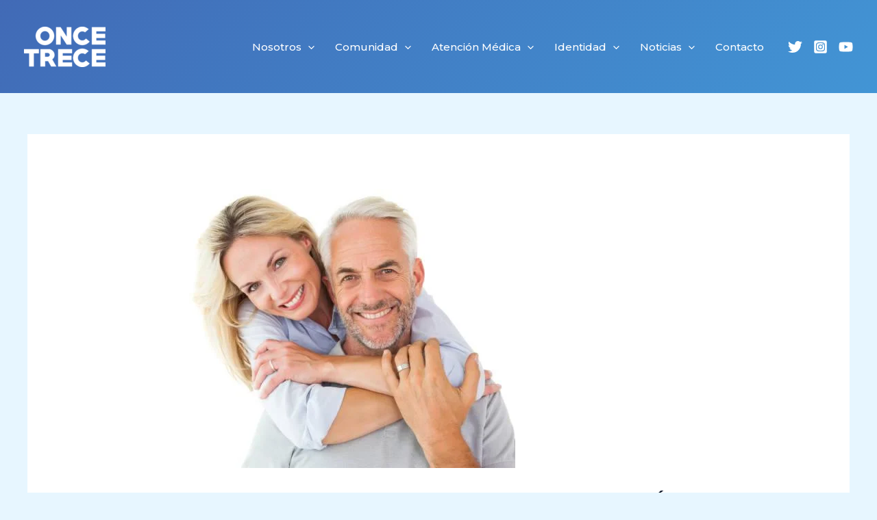

--- FILE ---
content_type: text/javascript
request_url: https://www.oncetrece.org/wp-content/plugins/surecart/dist/components/surecart/surecart.esm.js?ver=1728826754
body_size: 8787
content:
import{p as e,b as a}from"./p-cc7ce8c7.js";export{s as setNonce}from"./p-cc7ce8c7.js";import"./p-dffd5708.js";import"./p-a0a91ecb.js";const o=()=>{const a=import.meta.url,o={};return""!==a&&(o.resourcesUrl=new URL(".",a).href),e(o)};o().then((e=>a(JSON.parse('[["p-dcaf513d",[[4,"sc-checkout",{"prices":[16],"product":[16],"mode":[1],"formId":[2,"form-id"],"modified":[1],"currencyCode":[1,"currency-code"],"persistSession":[4,"persist-session"],"successUrl":[1,"success-url"],"customer":[1040],"alignment":[1],"taxProtocol":[16],"disableComponentsValidation":[4,"disable-components-validation"],"processors":[1040],"manualPaymentMethods":[16],"editLineItems":[4,"edit-line-items"],"removeLineItems":[4,"remove-line-items"],"abandonedCheckoutEnabled":[4,"abandoned-checkout-enabled"],"stripePaymentElement":[4,"stripe-payment-element"],"pricesEntities":[32],"productsEntities":[32],"checkoutState":[32],"error":[32],"processor":[32],"method":[32],"isManualProcessor":[32],"paymentIntents":[32],"isDuplicate":[32],"submit":[64],"validate":[64]},[[0,"scUpdateOrderState","handleOrderStateUpdate"],[0,"scSetMethod","handleMethodChange"],[0,"scAddEntities","handleAddEntities"]]]]],["p-4ff0be67",[[1,"sc-subscription",{"subscriptionId":[1,"subscription-id"],"showCancel":[4,"show-cancel"],"heading":[1],"query":[16],"protocol":[16],"subscription":[1040],"updatePaymentMethodUrl":[1,"update-payment-method-url"],"loading":[32],"cancelModal":[32],"resubscribeModal":[32],"busy":[32],"error":[32]}]]],["p-a928a778",[[1,"sc-order",{"orderId":[1,"order-id"],"customerIds":[16],"heading":[1],"order":[32],"purchases":[32],"loading":[32],"busy":[32],"error":[32]}]]],["p-85c62756",[[1,"sc-upcoming-invoice",{"heading":[1],"successUrl":[1,"success-url"],"subscriptionId":[1,"subscription-id"],"priceId":[1,"price-id"],"variantId":[1,"variant-id"],"quantity":[2],"discount":[1040],"payment_method":[1040],"quantityUpdatesEnabled":[4,"quantity-updates-enabled"],"adHocAmount":[2,"ad-hoc-amount"],"loading":[32],"busy":[32],"error":[32],"price":[32],"invoice":[32],"couponError":[32]}]]],["p-edd3c1dd",[[1,"sc-customer-edit",{"heading":[1],"customer":[1040],"successUrl":[1,"success-url"],"loading":[32],"error":[32]}]]],["p-3f50039d",[[1,"sc-subscription-payment-method",{"heading":[1],"subscription":[16],"paymentMethods":[32],"manualPaymentMethods":[32],"error":[32],"loading":[32],"busy":[32],"method":[32]}]]],["p-26863f89",[[1,"sc-payment-methods-list",{"query":[16],"heading":[1],"isCustomer":[4,"is-customer"],"canDetachDefaultPaymentMethod":[4,"can-detach-default-payment-method"],"paymentMethods":[32],"loading":[32],"busy":[32],"error":[32],"hasTitleSlot":[32],"editPaymentMethod":[32],"deletePaymentMethod":[32],"cascadeDefaultPaymentMethod":[32]}]]],["p-37fb6554",[[1,"sc-product-item-list",{"ids":[16],"sort":[1025],"query":[1025],"searchEnabled":[4,"search-enabled"],"sortEnabled":[4,"sort-enabled"],"collectionEnabled":[4,"collection-enabled"],"collectionId":[1,"collection-id"],"pageTitle":[1,"page-title"],"featured":[4],"paginationEnabled":[4,"pagination-enabled"],"ajaxPagination":[4,"ajax-pagination"],"paginationAutoScroll":[4,"pagination-auto-scroll"],"layoutConfig":[16],"paginationAlignment":[1,"pagination-alignment"],"limit":[2],"page":[1026],"products":[1040],"pagination":[1040],"loading":[32],"busy":[32],"error":[32],"currentPage":[32],"currentQuery":[32],"collections":[32],"selectedCollections":[32]}]]],["p-8b08f899",[[1,"sc-subscriptions-list",{"query":[1040],"allLink":[1,"all-link"],"heading":[1],"isCustomer":[4,"is-customer"],"cancelBehavior":[1,"cancel-behavior"],"subscriptions":[32],"loading":[32],"busy":[32],"error":[32],"pagination":[32]}]]],["p-58a4ea52",[[1,"sc-orders-list",{"query":[1040],"allLink":[1,"all-link"],"heading":[1],"isCustomer":[4,"is-customer"],"orders":[32],"loading":[32],"busy":[32],"error":[32],"pagination":[32]}]]],["p-e6be8b0b",[[1,"sc-subscription-payment",{"subscriptionId":[1,"subscription-id"],"backUrl":[1,"back-url"],"successUrl":[1,"success-url"],"subscription":[1040],"paymentMethods":[16],"customerIds":[16],"manualPaymentMethods":[32],"loading":[32],"busy":[32],"error":[32]}]]],["p-093c2a12",[[1,"sc-invoices-list",{"query":[1040],"allLink":[1,"all-link"],"heading":[1],"invoices":[32],"loading":[32],"busy":[32],"error":[32],"pagination":[32]}]]],["p-00075200",[[1,"sc-license",{"licenseId":[1,"license-id"],"loading":[32],"error":[32],"license":[32],"copied":[32],"showConfirmDelete":[32],"selectedActivationId":[32],"deleteActivationError":[32],"busy":[32]}]]],["p-f4b40d59",[[1,"sc-dashboard-downloads-list",{"query":[1032],"allLink":[1,"all-link"],"heading":[1],"isCustomer":[4,"is-customer"],"requestNonce":[1,"request-nonce"],"purchases":[32],"loading":[32],"busy":[32],"error":[32],"pagination":[32]}]]],["p-0a2bcd71",[[1,"sc-charges-list",{"query":[1040],"heading":[1],"showPagination":[4,"show-pagination"],"allLink":[1,"all-link"],"charges":[32],"loading":[32],"loaded":[32],"error":[32],"pagination":[32]}]]],["p-aa21c9b7",[[1,"sc-order-confirmation-details",{"order":[16],"loading":[4]}]]],["p-2e85a033",[[0,"sc-subscription-variation-confirm",{"heading":[1],"product":[16],"price":[16],"subscription":[16],"busy":[32],"variantValues":[32]}]]],["p-cd5ca715",[[1,"sc-subscription-switch",{"query":[16],"heading":[1],"productGroupId":[16],"productId":[1,"product-id"],"subscription":[16],"filterAbove":[2,"filter-above"],"successUrl":[1,"success-url"],"selectedPrice":[32],"products":[32],"prices":[32],"filter":[32],"hasFilters":[32],"showFilters":[32],"loading":[32],"busy":[32],"error":[32]}]]],["p-5d017129",[[1,"sc-payment",{"stripePaymentElement":[4,"stripe-payment-element"],"disabledProcessorTypes":[16],"secureNotice":[1,"secure-notice"],"label":[1],"hideTestModeBadge":[4,"hide-test-mode-badge"]}]]],["p-ed5378c8",[[1,"sc-dashboard-customer-details",{"customerId":[1,"customer-id"],"heading":[1],"customer":[32],"loading":[32],"error":[32]}]]],["p-6bfbc717",[[1,"sc-order-confirmation-customer",{"order":[16],"heading":[1],"customer":[16],"error":[1],"loading":[4]}]]],["p-25eac736",[[1,"sc-order-coupon-form",{"label":[1],"loading":[4],"collapsed":[4],"placeholder":[1],"buttonText":[1,"button-text"],"open":[32],"value":[32]}]]],["p-49b9ce2f",[[1,"sc-password-nag",{"open":[1028],"type":[513],"successUrl":[1,"success-url"],"enableValidation":[516,"enable-validation"],"set":[32],"loading":[32],"error":[32],"success":[32]}]]],["p-8de3fe03",[[1,"sc-wordpress-user-edit",{"heading":[1],"successUrl":[1,"success-url"],"user":[16],"loading":[32],"error":[32]}]]],["p-f5237f7a",[[1,"sc-fulfillments",{"orderId":[1,"order-id"],"heading":[1],"fulfillments":[32],"loading":[32],"busy":[32],"error":[32]}]]],["p-2597e591",[[1,"sc-licenses-list",{"query":[1040],"heading":[1],"isCustomer":[4,"is-customer"],"allLink":[1,"all-link"],"licenses":[1040],"copied":[32],"loading":[32],"error":[32],"pagination":[32]}]]],["p-e109f5d2",[[1,"sc-login-form",{"step":[32],"email":[32],"password":[32],"verifyCode":[32],"loading":[32],"error":[32]}]]],["p-17ab97d3",[[0,"sc-subscription-ad-hoc-confirm",{"heading":[1],"price":[16],"busy":[32]}]]],["p-0aa53c84",[[1,"sc-wordpress-password-edit",{"heading":[1],"successUrl":[1,"success-url"],"user":[16],"enableValidation":[516,"enable-validation"],"loading":[32],"error":[32]}]]],["p-4e7b334d",[[1,"sc-downloads-list",{"downloads":[16],"customerId":[1,"customer-id"],"heading":[1],"busy":[32],"error":[32]}]]],["p-506cd98b",[[1,"sc-mollie-add-method",{"country":[1],"successUrl":[1,"success-url"],"processorId":[1,"processor-id"],"currency":[1],"liveMode":[4,"live-mode"],"customerId":[1,"customer-id"],"methods":[32],"loading":[32],"error":[32],"selectedMethodId":[32],"paymentIntent":[32]}]]],["p-95a9fc94",[[1,"sc-payment-method-details",{"paymentMethod":[16],"editHandler":[16]}]]],["p-b3b3a698",[[1,"sc-product-price-modal",{"buttonText":[1,"button-text"],"addToCart":[4,"add-to-cart"],"productId":[1,"product-id"],"error":[32]}]]],["p-6482e522",[[0,"sc-custom-order-price-input",{"priceId":[513,"price-id"],"price":[1040],"loading":[4],"busy":[4],"label":[1],"placeholder":[1],"required":[4],"help":[1],"showCode":[516,"show-code"],"lineItems":[16],"fetching":[32],"lineItem":[32]},[[0,"scBlur","handleBlur"]]]]],["p-d79a73a8",[[1,"sc-donation-choices",{"priceId":[513,"price-id"],"defaultAmount":[1,"default-amount"],"currencyCode":[1,"currency-code"],"lineItems":[16],"loading":[4],"busy":[4],"removeInvalid":[4,"remove-invalid"],"label":[1],"lineItem":[32],"error":[32],"showCustomAmount":[32],"reportValidity":[64]},[[0,"scChange","handleChange"]]]]],["p-10f4f30e",[[4,"sc-order-submit",{"loading":[4],"paying":[4],"type":[513],"size":[513],"full":[4],"icon":[1],"showTotal":[4,"show-total"],"processors":[16],"order":[16],"currencyCode":[1,"currency-code"],"processor":[1],"secureNoticeText":[1,"secure-notice-text"],"secureNotice":[4,"secure-notice"]}]]],["p-d1c77322",[[1,"sc-product-selected-price",{"productId":[1,"product-id"],"showInput":[32],"adHocAmount":[32]}]]],["p-e58a43cb",[[1,"sc-cart",{"formId":[513,"form-id"],"header":[1],"checkoutLink":[1,"checkout-link"],"cartTemplate":[1,"cart-template"],"mode":[1],"checkoutUrl":[1,"checkout-url"],"alwaysShow":[4,"always-show"],"floatingIconEnabled":[4,"floating-icon-enabled"],"open":[32],"uiState":[32]},[[0,"scSetState","handleSetState"],[0,"scCloseCart","handleCloseCart"]]]]],["p-fb7cca21",[[0,"sc-checkout-product-price-variant-selector",{"product":[16],"label":[1],"selectorTitle":[1,"selector-title"],"selectedVariant":[32],"selectedPrice":[32],"option1":[32],"option2":[32],"option3":[32],"reportValidity":[64]}]]],["p-c9f9d2b6",[[1,"sc-wordpress-user",{"heading":[1],"user":[16]}]]],["p-1754ddd7",[[1,"sc-product-donation-choices",{"productId":[513,"product-id"],"label":[1],"recurring":[4]}]]],["p-01b75c0e",[[1,"sc-product-price-choices",{"label":[1],"showPrice":[4,"show-price"],"productId":[1,"product-id"]}]]],["p-ecf837f9",[[1,"sc-upsell"]]],["p-9854b77c",[[0,"sc-express-payment",{"processor":[1],"dividerText":[1,"divider-text"],"debug":[4],"hasPaymentOptions":[1028,"has-payment-options"]},[[0,"scPaymentRequestLoaded","onPaymentRequestLoaded"]]]]],["p-a46c7ce2",[[1,"sc-line-items",{"editable":[4],"removable":[4]}]]],["p-77d4241d",[[0,"sc-stripe-add-method",{"liveMode":[4,"live-mode"],"customerId":[1,"customer-id"],"successUrl":[1,"success-url"],"loading":[32],"loaded":[32],"error":[32],"paymentIntent":[32]}]]],["p-d1409082",[[1,"sc-order-confirmation",{"order":[1040],"loading":[32],"error":[32]}]]],["p-ecbcb776",[[0,"sc-price-choice",{"priceId":[513,"price-id"],"price":[1040],"product":[1040],"loading":[1028],"label":[1],"showLabel":[4,"show-label"],"showPrice":[4,"show-price"],"showControl":[4,"show-control"],"description":[1],"prices":[16],"products":[16],"order":[16],"quantity":[2],"type":[1],"checked":[1540],"error":[16],"isAdHoc":[1040],"blank":[4],"errorMessage":[32],"adHocErrorMessage":[32]}]]],["p-44e028c7",[[0,"sc-product-donation-custom-amount",{"productId":[1,"product-id"],"value":[2]}]]],["p-65c13b23",[[1,"sc-product-price",{"prices":[16],"saleText":[1,"sale-text"],"productId":[1,"product-id"]}]]],["p-02b2ae18",[[1,"sc-rich-text",{"size":[513],"name":[1],"value":[1],"label":[1],"showLabel":[4,"show-label"],"help":[1],"placeholder":[1],"maxlength":[2],"disabled":[516],"readonly":[516],"required":[516],"updatedAt":[32],"hasFocus":[32]},[[0,"keydown","handleKeyDown"]]]]],["p-498c0321",[[1,"sc-upsell-totals"]]],["p-273befdc",[[1,"sc-order-password",{"loggedIn":[4,"logged-in"],"size":[513],"value":[1025],"pill":[516],"label":[1],"showLabel":[4,"show-label"],"help":[1],"placeholder":[1],"disabled":[516],"readonly":[516],"required":[516],"autofocus":[4],"emailExists":[4,"email-exists"],"confirmation":[516],"confirmationLabel":[1,"confirmation-label"],"confirmationPlaceholder":[1,"confirmation-placeholder"],"confirmationHelp":[1,"confirmation-help"],"enableValidation":[516,"enable-validation"],"reportValidity":[64]}]]],["p-2e15d34c",[[1,"sc-order-summary",{"order":[16],"busy":[4],"closedText":[1,"closed-text"],"openText":[1,"open-text"],"collapsible":[4],"collapsedOnMobile":[4,"collapsed-on-mobile"],"collapsedOnDesktop":[4,"collapsed-on-desktop"],"collapsed":[1028]}]]],["p-cf82debc",[[0,"sc-paystack-add-method",{"liveMode":[4,"live-mode"],"customerId":[1,"customer-id"],"successUrl":[1,"success-url"],"currency":[1],"loading":[32],"loaded":[32],"error":[32],"paymentIntent":[32]}]]],["p-69307215",[[1,"sc-product-quantity",{"size":[513],"name":[1],"errors":[8],"showLabel":[4,"show-label"],"label":[1],"required":[4],"help":[1],"productId":[1,"product-id"]}]]],["p-feae03d3",[[1,"sc-upgrade-required",{"size":[513],"required":[516],"open":[1028]}]]],["p-158409d6",[[4,"sc-cart-form",{"quantity":[1026],"priceId":[1,"price-id"],"variantId":[1,"variant-id"],"mode":[1],"formId":[513,"form-id"],"busy":[32],"error":[32]}]]],["p-dd5ece5d",[[4,"sc-cart-form-submit",{"type":[513],"size":[513],"full":[4],"icon":[1]}]]],["p-e5cb25d9",[[1,"sc-customer-email",{"trackingConfirmationMessage":[1,"tracking-confirmation-message"],"size":[513],"value":[1025],"pill":[516],"label":[1],"showLabel":[4,"show-label"],"help":[1],"placeholder":[1],"disabled":[516],"readonly":[516],"required":[516],"invalid":[1540],"autofocus":[4],"hasFocus":[1540,"has-focus"],"reportValidity":[64]}]]],["p-70c0ed5c",[[1,"sc-customer-firstname",{"loggedIn":[4,"logged-in"],"size":[513],"value":[1025],"pill":[516],"label":[1],"showLabel":[4,"show-label"],"help":[1],"placeholder":[1],"disabled":[516],"readonly":[516],"required":[516],"invalid":[1540],"autofocus":[4],"hasFocus":[1540,"has-focus"],"reportValidity":[64]}]]],["p-e834b95f",[[1,"sc-customer-lastname",{"loggedIn":[4,"logged-in"],"size":[513],"value":[1032],"pill":[516],"label":[1],"showLabel":[4,"show-label"],"help":[1],"placeholder":[1],"disabled":[516],"readonly":[516],"required":[516],"invalid":[1540],"autofocus":[4],"hasFocus":[1540,"has-focus"],"reportValidity":[64]}]]],["p-421ff019",[[1,"sc-customer-name",{"size":[513],"value":[1032],"pill":[516],"label":[1],"showLabel":[4,"show-label"],"help":[1],"placeholder":[1],"disabled":[516],"readonly":[516],"required":[516],"invalid":[1540],"autofocus":[4],"hasFocus":[1540,"has-focus"],"reportValidity":[64]}]]],["p-e201fa37",[[1,"sc-customer-phone",{"size":[513],"value":[1025],"pill":[516],"label":[1],"showLabel":[4,"show-label"],"help":[1],"placeholder":[1],"disabled":[516],"readonly":[516],"required":[516],"invalid":[1540],"autofocus":[4],"hasFocus":[1540,"has-focus"],"error":[1028],"reportValidity":[64]}]]],["p-7c57d5e9",[[4,"sc-price-choices",{"label":[1],"columns":[2],"required":[4]},[[0,"scChange","handleChange"]]]]],["p-9d515dcf",[[0,"sc-product-pills-variant-option",{"label":[1],"optionNumber":[2,"option-number"],"productId":[1,"product-id"]}]]],["p-7b4a631b",[[0,"sc-stripe-element",{"disabled":[4],"order":[16],"mode":[1],"size":[513],"label":[1],"secureText":[1,"secure-text"],"showLabel":[4,"show-label"],"hasFocus":[1540,"has-focus"],"selectedProcessorId":[1,"selected-processor-id"],"formState":[1,"form-state"],"error":[32],"confirming":[32],"confirmCardPayment":[64],"confirmCardSetup":[64]}]]],["p-7b46236b",[[1,"sc-button-group",{"label":[1],"separate":[4]}]]],["p-2032cf75",[[1,"sc-cart-header"]]],["p-f5a2278e",[[1,"sc-image-slider",{"images":[1],"thumbnails":[1],"hasThumbnails":[4,"has-thumbnails"],"thumbnailsPerPage":[2,"thumbnails-per-page"],"autoHeight":[4,"auto-height"],"currentSliderIndex":[32],"imagesData":[32],"thumbnailsData":[32]}]]],["p-fa914802",[[1,"sc-line-item-bump",{"label":[1],"loading":[4]}]]],["p-ef1b3fea",[[1,"sc-order-detail",{"order":[16],"value":[1],"fallback":[1],"metaKey":[1,"meta-key"],"loading":[4],"label":[1]}]]],["p-6d75e3ad",[[0,"sc-paypal-add-method",{"liveMode":[4,"live-mode"],"customerId":[1,"customer-id"],"successUrl":[1,"success-url"],"currency":[1],"loading":[32],"loaded":[32],"error":[32],"paymentIntent":[32]}]]],["p-ca3e4110",[[4,"sc-product-buy-button",{"addToCart":[4,"add-to-cart"],"productId":[1,"product-id"],"formId":[2,"form-id"],"mode":[1],"checkoutLink":[1,"checkout-link"],"error":[32]}]]],["p-66a58c99",[[0,"sc-product-donation-amount-choice",{"productId":[513,"product-id"],"value":[2],"label":[1]}]]],["p-9c27bbf8",[[0,"sc-stripe-payment-element",{"error":[32],"confirming":[32],"loaded":[32],"styles":[32],"confirm":[64]}]]],["p-d563c3bc",[[1,"sc-badge-notice",{"type":[1],"label":[1],"size":[1]}]]],["p-0e7f2cf9",[[1,"sc-breadcrumb",{"href":[1],"target":[1],"rel":[1],"hasPrefix":[32],"hasSuffix":[32]}]]],["p-c1d66583",[[1,"sc-breadcrumbs",{"label":[1]}]]],["p-60b562d9",[[1,"sc-cart-icon",{"icon":[1]}]]],["p-594e9f33",[[1,"sc-feature-demo-banner",{"url":[1],"buttonText":[1,"button-text"]}]]],["p-a4e8121a",[[1,"sc-order-fulfillment-badge",{"status":[1],"size":[513],"pill":[516],"clearable":[4]}]]],["p-caf3d475",[[1,"sc-order-return-badge",{"status":[1],"size":[513],"pill":[516],"clearable":[4]}]]],["p-2cdd728a",[[1,"sc-premium-tag",{"size":[513]}]]],["p-a67533d4",[[1,"sc-provisional-banner",{"claimUrl":[1,"claim-url"]}]]],["p-5ee639db",[[1,"sc-upsell-countdown-timer",{"showIcon":[4,"show-icon"],"timeRemaining":[32],"formattedTime":[32]}]]],["p-0069528e",[[1,"sc-avatar",{"image":[1],"label":[1],"initials":[1],"loading":[1],"shape":[513],"hasError":[32]}]]],["p-e2566bc2",[[1,"sc-cart-button",{"formId":[513,"form-id"],"mode":[1],"cartMenuAlwaysShown":[4,"cart-menu-always-shown"],"showEmptyCount":[4,"show-empty-count"],"open":[32],"count":[32]}]]],["p-77372ea2",[[0,"sc-cart-loader",{"template":[1]}]]],["p-21cb3030",[[4,"sc-cart-submit",{"busy":[4]}]]],["p-b9717b79",[[1,"sc-conditional-form",{"rule_groups":[16]}]]],["p-8df6bfcd",[[0,"sc-consumer",{"renderer":[8],"context":[32],"promise":[32],"resolvePromise":[32]}]]],["p-e5c9b603",[[1,"sc-form-row",{"width":[32]}]]],["p-7ebf74bf",[[0,"sc-format-interval",{"value":[2],"interval":[1],"every":[1],"fallback":[1]}]]],["p-dc9a7d10",[[1,"sc-menu-divider"]]],["p-ae5faa34",[[1,"sc-product-text",{"text":[1],"productId":[1,"product-id"]}]]],["p-26633c43",[[4,"sc-provider",{"STENCIL_CONTEXT":[16],"consumers":[32]},[[0,"mountConsumer","mountConsumer"]]]]],["p-98a0d4a6",[[1,"sc-tab",{"panel":[513],"href":[513],"active":[516],"disabled":[516],"count":[1],"hasPrefix":[32],"hasSuffix":[32],"triggerFocus":[64],"triggerBlur":[64]}]]],["p-15a95ac8",[[1,"sc-tab-group",{"activeTab":[32]}]]],["p-ef46825a",[[1,"sc-tab-panel",{"name":[513],"active":[516]}]]],["p-0984303b",[[1,"sc-table-head"]]],["p-caee5929",[[4,"sc-upsell-no-thanks-button"]]],["p-0f2578ad",[[4,"sc-upsell-submit-button"]]],["p-cd5e8447",[[1,"sc-product-item",{"product":[16],"layoutConfig":[16]}]]],["p-c34d09f9",[[4,"sc-recurring-price-choice-container",{"prices":[16],"selectedPrice":[16],"product":[16],"label":[1],"showControl":[4,"show-control"],"showAmount":[4,"show-amount"],"showDetails":[4,"show-details"],"selectedOption":[32]}]]],["p-57a361ba",[[1,"sc-price",{"currency":[1],"amount":[2],"scratchAmount":[2,"scratch-amount"],"saleText":[1,"sale-text"],"adHoc":[4,"ad-hoc"],"recurringPeriodCount":[2,"recurring-period-count"],"recurringIntervalCount":[2,"recurring-interval-count"],"recurringInterval":[1,"recurring-interval"],"setupFeeAmount":[2,"setup-fee-amount"],"trialDurationDays":[2,"trial-duration-days"],"setupFeeName":[1,"setup-fee-name"]}]]],["p-c12522cb",[[4,"sc-stripe-payment-request",{"stripeAccountId":[1,"stripe-account-id"],"publishableKey":[1,"publishable-key"],"country":[1],"prices":[16],"label":[1],"amount":[2],"theme":[1],"error":[16],"debug":[4],"loaded":[32],"debugError":[32]}]]],["p-d3d4bb4e",[[1,"sc-summary",{"loading":[4],"busy":[4],"closedText":[1,"closed-text"],"openText":[1,"open-text"],"collapsible":[4],"collapsedOnMobile":[4,"collapsed-on-mobile"],"collapsedOnDesktop":[4,"collapsed-on-desktop"],"collapsed":[1028]}]]],["p-843fce65",[[1,"sc-fulfillment-shipping-status-badge",{"status":[1],"size":[513],"pill":[516],"clearable":[4]}]]],["p-3233c25c",[[1,"sc-order-shipment-badge",{"status":[1],"size":[513],"pill":[516],"clearable":[4]}]]],["p-9a558fd2",[[1,"sc-switch",{"name":[513],"value":[1],"disabled":[516],"required":[516],"checked":[1540],"invalid":[1540],"reversed":[4],"edit":[4],"hasDescription":[32],"hasFocus":[32],"reportValidity":[64]}]]],["p-93096031",[[1,"sc-toggles",{"accordion":[4],"collapsible":[4],"theme":[1]},[[0,"scShow","handleShowChange"]]]]],["p-633a20f1",[[1,"sc-subscription-next-payment",{"subscription":[16],"updatePaymentMethodUrl":[1,"update-payment-method-url"],"period":[32],"loading":[32],"error":[32],"details":[32]}],[1,"sc-cancel-dialog",{"open":[4],"protocol":[16],"subscription":[16],"reasons":[32],"reason":[32],"step":[32],"comment":[32]}]]],["p-4a9993bc",[[1,"sc-purchase-downloads-list",{"allLink":[1,"all-link"],"heading":[1],"busy":[4],"loading":[4],"requestNonce":[1,"request-nonce"],"error":[1],"purchases":[16]}]]],["p-60e494f1",[[1,"sc-order-confirmation-totals",{"order":[16]}],[1,"sc-order-confirmation-line-items",{"order":[16],"loading":[4]}]]],["p-4e5e47e3",[[1,"sc-coupon-form",{"label":[1],"loading":[4],"busy":[4],"placeholder":[1],"error":[1025],"forceOpen":[4,"force-open"],"discount":[16],"currency":[1],"discountAmount":[2,"discount-amount"],"showInterval":[4,"show-interval"],"open":[1028],"collapsed":[4],"buttonText":[513,"button-text"],"value":[32]}]]],["p-7adb0e0b",[[1,"sc-customer-details",{"heading":[1],"editLink":[1,"edit-link"],"customer":[16],"loading":[4],"error":[1]}]]],["p-547b74d8",[[1,"sc-checkout-mollie-payment",{"processorId":[1,"processor-id"],"method":[1],"error":[32],"methods":[32]}],[1,"sc-checkout-paystack-payment-provider"]]],["p-8fb85bc3",[[1,"sc-line-item-total",{"total":[1],"size":[1],"checkout":[16]}]]],["p-558b515b",[[0,"sc-price-choice-container",{"price":[1],"loading":[4],"label":[1],"showLabel":[4,"show-label"],"showPrice":[4,"show-price"],"showControl":[4,"show-control"],"description":[1],"type":[1],"required":[4],"checked":[1540],"priceData":[32]}]]],["p-a98744c1",[[1,"sc-order-confirm-components-validator",{"checkout":[16],"hasManualInstructions":[32]}],[1,"sc-heading",{"size":[1]}]]],["p-64494b56",[[1,"sc-checkout-form-errors"]]],["p-4ff67a6c",[[1,"sc-phone-input",{"squared":[4],"squaredBottom":[4,"squared-bottom"],"squaredTop":[4,"squared-top"],"squaredLeft":[4,"squared-left"],"squaredRight":[4,"squared-right"],"hidden":[4],"size":[513],"name":[513],"value":[1537],"pill":[516],"label":[1],"showLabel":[4,"show-label"],"help":[1],"clearable":[4],"togglePassword":[4,"toggle-password"],"placeholder":[1],"disabled":[1540],"readonly":[516],"minlength":[2],"maxlength":[2],"min":[8],"max":[8],"step":[2],"pattern":[1],"required":[516],"invalid":[1540],"autocorrect":[1],"autocomplete":[1],"autofocus":[4],"spellcheck":[4],"hasFocus":[1540,"has-focus"],"reportValidity":[64],"triggerFocus":[64],"setCustomValidity":[64],"triggerBlur":[64]}]]],["p-90b844e8",[[1,"sc-paypal-buttons",{"clientId":[1,"client-id"],"busy":[4],"merchantId":[1,"merchant-id"],"merchantInitiated":[4,"merchant-initiated"],"mode":[1],"order":[1040],"buttons":[16],"label":[1],"color":[1],"loaded":[32]}],[1,"sc-secure-notice"]]],["p-07f55e89",[[4,"sc-pill-option",{"isSelected":[4,"is-selected"],"isUnavailable":[4,"is-unavailable"]}]]],["p-1fdc19af",[[1,"sc-error",{"error":[16]}],[1,"sc-cart-session-provider",null,[[0,"scUpdateOrder","handleUpdateSession"],[0,"scApplyCoupon","handleCouponApply"]]],[1,"sc-drawer",{"open":[516],"label":[513],"placement":[513],"contained":[516],"noHeader":[516,"no-header"],"stickyHeader":[4,"sticky-header"],"requestClose":[64]}]]],["p-e067096c",[[1,"sc-password",{"size":[513],"value":[1025],"pill":[516],"label":[1],"showLabel":[4,"show-label"],"help":[1],"placeholder":[1],"disabled":[516],"readonly":[516],"required":[516],"autofocus":[4],"confirmation":[516],"name":[1],"confirmationLabel":[1,"confirmation-label"],"confirmationPlaceholder":[1,"confirmation-placeholder"],"confirmationHelp":[1,"confirmation-help"],"enableValidation":[516,"enable-validation"],"hintText":[32],"verifyText":[32],"triggerFocus":[64],"reportValidity":[64]}]]],["p-c346fe7a",[[1,"sc-order-manual-instructions",{"manualPaymentTitle":[1,"manual-payment-title"],"manualPaymentInstructions":[1,"manual-payment-instructions"]}]]],["p-c3f18359",[[1,"sc-toggle",{"open":[516],"summary":[1],"disabled":[516],"borderless":[516],"shady":[516],"showControl":[4,"show-control"],"showIcon":[4,"show-icon"],"collapsible":[4]}]]],["p-653f2818",[[1,"sc-price-range",{"prices":[16],"minPrice":[32],"maxPrice":[32]}]]],["p-ba37bf1e",[[1,"sc-order-status-badge",{"status":[1],"size":[513],"pill":[516],"clearable":[4]}]]],["p-113ff1ac",[[1,"sc-column"],[4,"sc-columns",{"verticalAlignment":[1,"vertical-alignment"],"isStackedOnMobile":[4,"is-stacked-on-mobile"],"isFullHeight":[4,"is-full-height"],"isReversedOnMobile":[4,"is-reversed-on-mobile"]}]]],["p-89527bb6",[[1,"sc-format-bytes",{"locale":[1],"value":[2],"unit":[1],"display":[1]}]]],["p-d226cdb4",[[1,"sc-line-items-provider",{"order":[16],"syncItems":[32]},[[0,"scToggleLineItem","handleLineItemToggle"],[0,"scRemoveLineItem","handleLineItemRemove"],[0,"scAddLineItem","handleLineItemAdd"],[0,"scUpdateLineItem","handleLineItemUpdate"]]]]],["p-2dbe6f26",[[1,"sc-payment-method-choice",{"methodId":[513,"method-id"],"processorId":[1,"processor-id"],"isManual":[4,"is-manual"],"card":[4]}],[1,"sc-payment-selected",{"iconName":[1,"icon-name"],"label":[1]}]]],["p-5b09adec",[[0,"sc-total",{"total":[1],"order":[16]}]]],["p-f44ff36a",[[1,"sc-spacing"]]],["p-a88e1e7c",[[1,"sc-pagination",{"page":[2],"perPage":[2,"per-page"],"total":[2],"totalShowing":[2,"total-showing"],"totalPages":[2,"total-pages"],"hasNextPage":[32],"hasPreviousPage":[32],"from":[32],"to":[32]}]]],["p-8d4225f6",[[1,"sc-product-item-price",{"prices":[16],"range":[4],"metrics":[16]}],[1,"sc-product-item-image",{"product":[16],"sizing":[1]}],[1,"sc-product-item-title"]]],["p-cf9590b4",[[1,"sc-price-input",{"size":[513],"name":[1],"value":[1025],"pill":[516],"label":[1],"showLabel":[4,"show-label"],"help":[1],"clearable":[4],"placeholder":[1],"disabled":[516],"readonly":[516],"minlength":[2],"maxlength":[2],"max":[514],"min":[514],"required":[516],"invalid":[1540],"autofocus":[4],"hasFocus":[1540,"has-focus"],"currencyCode":[513,"currency-code"],"showCode":[4,"show-code"],"reportValidity":[64],"triggerFocus":[64],"setCustomValidity":[64],"triggerBlur":[64]}]]],["p-ef3f8ada",[[1,"sc-table"],[1,"sc-table-cell"],[1,"sc-table-row",{"href":[1]}]]],["p-9a31994a",[[1,"sc-subscription-details",{"subscription":[16],"pendingPrice":[16],"hideRenewalText":[4,"hide-renewal-text"],"activationsModal":[32],"loading":[32],"hasPendingUpdate":[32]}],[1,"sc-subscription-status-badge",{"status":[1],"subscription":[16],"size":[513],"pill":[516],"clearable":[4]}]]],["p-4d7416ba",[[1,"sc-form-components-validator",{"disabled":[4],"taxProtocol":[16],"hasAddress":[32],"hasTaxIDField":[32],"hasBumpsField":[32],"hasTaxLine":[32],"hasBumpLine":[32],"hasShippingChoices":[32],"hasShippingAmount":[32]}],[1,"sc-checkout-stock-alert",{"stockErrors":[32],"busy":[32],"error":[32]}],[1,"sc-login-provider",{"loggedIn":[4,"logged-in"],"order":[16],"notice":[32],"open":[32],"loading":[32],"error":[32]},[[0,"scLoginPrompt","handleLoginPrompt"]]],[1,"sc-order-confirm-provider",{"checkoutStatus":[1,"checkout-status"],"successUrl":[1,"success-url"],"showSuccessModal":[32],"manualPaymentMethod":[32]}],[1,"sc-form-error-provider"],[1,"sc-form-state-provider",{"checkoutState":[32]},[[0,"scSetState","handleSetStateEvent"],[0,"scPaid","handlePaid"]]],[1,"sc-session-provider",{"prices":[16],"persist":[4],"finalize":[64]},[[0,"scFormSubmit","handleFormSubmit"],[0,"scPaid","handlePaid"],[0,"scUpdateAbandonedCart","handleAbandonedCartUpdate"],[0,"scApplyCoupon","handleCouponApply"]]],[1,"sc-checkout-unsaved-changes-warning",{"state":[1]}]]],["p-4a5e45c2",[[1,"sc-choice-container",{"name":[1],"size":[1],"value":[513],"type":[1],"disabled":[1540],"checked":[1540],"required":[516],"invalid":[1540],"showControl":[4,"show-control"],"role":[1],"hasFocus":[32],"triggerClick":[64],"triggerFocus":[64],"reportValidity":[64],"setCustomValidity":[64]},[[0,"click","handleClickEvent"]]]]],["p-e1724681",[[1,"sc-choices",{"label":[1],"size":[513],"autoWidth":[4,"auto-width"],"required":[4],"showLabel":[4,"show-label"],"help":[1],"hideLabel":[4,"hide-label"],"columns":[2],"errorMessage":[1,"error-message"],"width":[32],"triggerFocus":[64]}]]],["p-513c4884",[[1,"sc-choice",{"name":[1],"size":[1],"value":[513],"type":[1],"disabled":[1540],"checked":[1540],"required":[516],"invalid":[1540],"showLabel":[4,"show-label"],"showPrice":[4,"show-price"],"showControl":[4,"show-control"],"hasFocus":[32],"isStacked":[32],"hasDefaultSlot":[32],"hasPrice":[32],"hasPer":[32],"hasDescription":[32],"triggerClick":[64],"triggerFocus":[64],"reportValidity":[64],"setCustomValidity":[64]},[[0,"click","handleClickEvent"]]]]],["p-08b25c37",[[1,"sc-cancel-survey",{"protocol":[16],"reasons":[1040],"loading":[32],"selectedReason":[32],"comment":[32],"error":[32]}],[1,"sc-subscription-cancel",{"heading":[1],"backUrl":[1,"back-url"],"successUrl":[1,"success-url"],"subscription":[16],"protocol":[16],"reason":[16],"comment":[1],"loading":[32],"busy":[32],"error":[32]}],[1,"sc-cancel-discount",{"subscription":[16],"reason":[16],"comment":[1],"protocol":[16],"loading":[32],"error":[32]}],[1,"sc-textarea",{"size":[513],"name":[1],"value":[1],"filled":[516],"label":[1],"showLabel":[4,"show-label"],"help":[1],"placeholder":[1],"rows":[2],"resize":[1],"disabled":[516],"readonly":[516],"minlength":[2],"maxlength":[2],"required":[516],"invalid":[516],"autocapitalize":[1],"autocorrect":[1],"autocomplete":[1],"autofocus":[4],"enterkeyhint":[1],"spellcheck":[4],"inputmode":[1],"hasFocus":[32],"showCharLimit":[32],"triggerFocus":[64],"reportValidity":[64]}]]],["p-c75b8d7f",[[1,"sc-line-item",{"price":[1],"currency":[1],"hasImageSlot":[32],"hasTitleSlot":[32],"hasDescriptionSlot":[32],"hasPriceSlot":[32],"hasPriceDescriptionSlot":[32],"hasCurrencySlot":[32]}]]],["p-9e1f3355",[[1,"sc-form",{"novalidate":[1540],"getFormData":[64],"getFormJson":[64],"submit":[64],"validate":[64]},[[0,"scChange","handleChange"]]]]],["p-b53606da",[[1,"sc-divider"]]],["p-413fb1fc",[[1,"sc-card",{"noDivider":[4,"no-divider"],"borderless":[4],"noPadding":[4,"no-padding"],"href":[1],"loading":[4],"hasTitleSlot":[32]}]]],["p-8b92fc9e",[[1,"sc-stacked-list"],[1,"sc-stacked-list-row",{"href":[1],"target":[1],"mobileSize":[2,"mobile-size"],"width":[32],"hasPrefix":[32],"hasSuffix":[32]}]]],["p-d0526dc4",[[1,"sc-dropdown",{"clickEl":[16],"disabled":[4],"open":[1540],"position":[1],"placement":[513],"distance":[2],"skidding":[2],"hoist":[4],"closeOnSelect":[516,"close-on-select"],"isVisible":[32]},[[0,"keydown","handleKeyDown"]]],[1,"sc-menu",{"ariaLabel":[1,"aria-label"],"setCurrentItem":[64]}],[1,"sc-menu-item",{"href":[1],"target":[1],"checked":[516],"value":[513],"disabled":[516],"hasFocus":[32],"setFocus":[64],"setBlur":[64]}]]],["p-a99af055",[[1,"sc-subscription-reactivate",{"open":[4],"subscription":[16],"busy":[32],"error":[32],"upcomingPeriod":[32],"loading":[32]}],[0,"sc-format-date",{"locale":[1],"date":[8],"weekday":[1],"era":[1],"year":[1],"month":[1],"day":[1],"hour":[1],"minute":[1],"second":[1],"timeZoneName":[1,"time-zone-name"],"timeZone":[1,"time-zone"],"hourFormat":[1,"hour-format"],"type":[1]}],[1,"sc-dialog",{"open":[516],"label":[513],"noHeader":[516,"no-header"],"hasFooter":[32]}],[1,"sc-text",{"tag":[1],"truncate":[4]}],[1,"sc-flex",{"alignItems":[1,"align-items"],"justifyContent":[1,"justify-content"],"flexDirection":[1,"flex-direction"],"columnGap":[1,"column-gap"],"flexWrap":[1,"flex-wrap"],"stack":[1]}],[1,"sc-dashboard-module",{"heading":[1],"error":[1],"loading":[4]}],[1,"sc-block-ui",{"zIndex":[2,"z-index"],"transparent":[4],"spinner":[4]}],[0,"sc-format-number",{"value":[2],"locale":[1025],"type":[1],"noGrouping":[4,"no-grouping"],"currency":[1],"currencyDisplay":[1,"currency-display"],"minimumIntegerDigits":[2,"minimum-integer-digits"],"minimumFractionDigits":[2,"minimum-fraction-digits"],"maximumFractionDigits":[2,"maximum-fraction-digits"],"minimumSignificantDigits":[2,"minimum-significant-digits"],"maximumSignificantDigits":[2,"maximum-significant-digits"],"noConvert":[4,"no-convert"],"unit":[1]}],[1,"sc-skeleton",{"effect":[1]}],[1,"sc-button",{"type":[513],"size":[513],"caret":[516],"full":[516],"disabled":[516],"loading":[516],"outline":[516],"busy":[516],"pill":[516],"circle":[516],"submit":[516],"name":[1],"value":[1],"href":[513],"target":[1],"download":[1],"autofocus":[4],"hasFocus":[32],"hasLabel":[32],"hasPrefix":[32],"hasSuffix":[32]}],[1,"sc-alert",{"open":[1540],"title":[1],"closable":[516],"type":[513],"duration":[2],"scrollOnOpen":[4,"scroll-on-open"],"scrollMargin":[1,"scroll-margin"],"noIcon":[4,"no-icon"],"autoHideTimeout":[32],"show":[64],"hide":[64]}],[1,"sc-spinner"],[1,"sc-icon",{"name":[513],"src":[1],"label":[1],"library":[1],"svg":[32]}]]],["p-c7f48cc7",[[1,"sc-tax-id-input",{"country":[1],"show":[4],"type":[1025],"number":[1],"status":[1],"loading":[4],"help":[1],"otherLabel":[1,"other-label"],"caGstLabel":[1,"ca-gst-label"],"auAbnLabel":[1,"au-abn-label"],"gbVatLabel":[1,"gb-vat-label"],"euVatLabel":[1,"eu-vat-label"],"taxIdTypes":[16],"required":[516],"reportValidity":[64]}],[1,"sc-checkbox",{"name":[1],"value":[1],"disabled":[516],"edit":[516],"required":[516],"checked":[1540],"indeterminate":[1540],"invalid":[1540],"hasFocus":[32],"triggerClick":[64],"triggerFocus":[64],"triggerBlur":[64],"reportValidity":[64]}],[1,"sc-address",{"address":[1040],"names":[16],"placeholders":[16],"loading":[4],"disabled":[4],"label":[1],"showName":[1540,"show-name"],"showLine2":[4,"show-line-2"],"required":[516],"requireName":[516,"require-name"],"showCity":[32],"showPostal":[32],"regions":[32],"countryChoices":[32],"reportValidity":[64]}]]],["p-b21c50e6",[[1,"sc-empty",{"icon":[1]}]]],["p-f4cb3d38",[[1,"sc-product-line-item",{"imageUrl":[1,"image-url"],"imageTitle":[1,"image-title"],"imageAlt":[1,"image-alt"],"name":[1],"priceName":[1,"price-name"],"variantLabel":[1,"variant-label"],"quantity":[2],"amount":[2],"fees":[16],"setupFeeTrialEnabled":[4,"setup-fee-trial-enabled"],"scratchAmount":[2,"scratch-amount"],"currency":[1],"interval":[1],"trialDurationDays":[2,"trial-duration-days"],"removable":[4],"editable":[4],"max":[2],"sku":[1],"purchasableStatusDisplay":[1,"purchasable-status-display"]}],[1,"sc-quantity-select",{"clickEl":[16],"disabled":[4],"max":[2],"min":[2],"quantity":[1538],"size":[513],"hasFocus":[1540,"has-focus"]}]]],["p-0e3ce5b1",[[1,"sc-tag",{"type":[513],"size":[513],"pill":[516],"clearable":[4],"ariaLabel":[1,"aria-label"]}]]],["p-cc070c46",[[1,"sc-visually-hidden"]]],["p-2cc1d021",[[1,"sc-input",{"squared":[4],"squaredBottom":[4,"squared-bottom"],"squaredTop":[4,"squared-top"],"squaredLeft":[4,"squared-left"],"squaredRight":[4,"squared-right"],"hidden":[4],"type":[513],"size":[513],"name":[513],"value":[1537],"pill":[516],"label":[1],"showLabel":[4,"show-label"],"help":[1],"clearable":[4],"togglePassword":[4,"toggle-password"],"placeholder":[1],"disabled":[1540],"readonly":[516],"minlength":[2],"maxlength":[2],"min":[8],"max":[8],"step":[2],"pattern":[1],"required":[516],"invalid":[1540],"autocorrect":[1],"autocomplete":[1],"autofocus":[4],"spellcheck":[4],"inputmode":[1],"hasFocus":[1540,"has-focus"],"isPasswordVisible":[32],"reportValidity":[64],"triggerFocus":[64],"setCustomValidity":[64],"triggerBlur":[64]},[[1,"wheel","handleWheel"]]],[1,"sc-form-control",{"size":[513],"name":[1],"showLabel":[4,"show-label"],"label":[1],"labelId":[1,"label-id"],"inputId":[1,"input-id"],"required":[4],"help":[1],"helpId":[1,"help-id"]}]]],["p-2c8c1c98",[[1,"sc-select",{"autocomplete":[1],"placeholder":[1],"searchPlaceholder":[1,"search-placeholder"],"value":[1537],"choices":[1040],"unselect":[4],"required":[516],"loading":[4],"search":[4],"closeOnSelect":[4,"close-on-select"],"name":[513],"help":[1],"label":[1],"size":[513],"position":[1],"placement":[513],"invalid":[1540],"open":[1028],"disabled":[4],"showParentLabel":[4,"show-parent-label"],"hoist":[4],"squared":[4],"squaredBottom":[4,"squared-bottom"],"squaredTop":[4,"squared-top"],"squaredLeft":[4,"squared-left"],"squaredRight":[4,"squared-right"],"hasFocus":[32],"searchTerm":[32],"filteredChoices":[32],"setCustomValidity":[64],"reportValidity":[64]},[[0,"keydown","handleKeyDown"]]],[1,"sc-menu-label"]]],["p-77123f93",[[1,"sc-cc-logo",{"brand":[1]}],[1,"sc-tooltip",{"open":[1028],"width":[1],"text":[1],"freeze":[4],"padding":[2],"type":[513],"top":[32],"left":[32]},[[9,"scroll","handleWindowScroll"],[9,"resize","handleWindowScroll"]]]]],["p-bf662d81",[[1,"sc-manual-payment-method",{"paymentMethod":[16],"showDescription":[4,"show-description"]}],[1,"sc-prose"],[1,"sc-payment-method",{"paymentMethod":[16],"full":[4],"externalLink":[1,"external-link"],"externalLinkTooltipText":[1,"external-link-tooltip-text"]}]]],["p-c615d84d",[[1,"sc-order-billing-address",{"label":[1],"showName":[516,"show-name"],"namePlaceholder":[1,"name-placeholder"],"countryPlaceholder":[1,"country-placeholder"],"cityPlaceholder":[1,"city-placeholder"],"line1Placeholder":[1,"line-1-placeholder"],"line2Placeholder":[1,"line-2-placeholder"],"postalCodePlaceholder":[1,"postal-code-placeholder"],"statePlaceholder":[1,"state-placeholder"],"defaultCountry":[1,"default-country"],"toggleLabel":[1,"toggle-label"],"address":[32],"reportValidity":[64]}],[1,"sc-order-shipping-address",{"label":[1],"required":[1540],"full":[1028],"showName":[516,"show-name"],"namePlaceholder":[1,"name-placeholder"],"countryPlaceholder":[1,"country-placeholder"],"cityPlaceholder":[1,"city-placeholder"],"line1Placeholder":[1,"line-1-placeholder"],"line2Placeholder":[1,"line-2-placeholder"],"postalCodePlaceholder":[1,"postal-code-placeholder"],"statePlaceholder":[1,"state-placeholder"],"defaultCountry":[1,"default-country"],"requireName":[516,"require-name"],"placeholders":[16],"address":[32],"reportValidity":[64]}],[1,"sc-order-tax-id-input",{"show":[4],"otherLabel":[1,"other-label"],"caGstLabel":[1,"ca-gst-label"],"auAbnLabel":[1,"au-abn-label"],"gbVatLabel":[1,"gb-vat-label"],"euVatLabel":[1,"eu-vat-label"],"helpText":[1,"help-text"],"taxIdTypes":[1,"tax-id-types"],"taxIdTypesData":[32],"reportValidity":[64]}],[1,"sc-shipping-choices",{"label":[1],"showDescription":[4,"show-description"]}],[1,"sc-order-bumps",{"label":[1],"showControl":[4,"show-control"],"help":[1]}],[1,"sc-line-item-shipping",{"label":[1]}],[1,"sc-line-item-tax",{"order":[16],"loading":[4]}],[1,"sc-compact-address",{"address":[1040],"names":[16],"placeholders":[16],"label":[1],"required":[4],"loading":[4],"countryChoices":[32],"regions":[32],"showState":[32],"showPostal":[32],"reportValidity":[64]}],[1,"sc-order-bump",{"bump":[16],"showControl":[516,"show-control"],"cdnRoot":[1,"cdn-root"]}],[1,"sc-radio",{"name":[1],"value":[1],"disabled":[1540],"checked":[1540],"required":[516],"invalid":[1540],"edit":[4],"hasFocus":[32],"ceClick":[64],"reportValidity":[64]}],[1,"sc-radio-group",{"label":[1],"invalid":[1540],"value":[1537],"required":[4],"reportValidity":[64]},[[0,"scChange","handleRadioClick"]]]]]]'),e)));

--- FILE ---
content_type: text/javascript
request_url: https://www.oncetrece.org/wp-content/plugins/surecart/dist/components/surecart/p-1fdc19af.entry.js
body_size: 2784
content:
import{r as t,c as e,h as r,a}from"./p-cc7ce8c7.js";import{s}from"./p-24f06282.js";import{d as o}from"./p-5ec5df35.js";import{r as i,c as n,s as d}from"./p-8266bbed.js";import{u as l}from"./p-f9c1f513.js";import{c}from"./p-58517bdd.js";import{g as h,a as p,s as f,b as u}from"./p-b8e5d313.js";import{g as m}from"./p-09601e06.js";import"./p-25433d0f.js";import"./p-f70181c4.js";import"./p-4d73f82a.js";import"./p-1c2e2695.js";import"./p-830ab1a3.js";import"./p-a3a138d6.js";import"./p-7ef0f71c.js";import"./p-50da3ba3.js";import"./p-18e45a13.js";import"./p-c27fae79.js";const w=class{constructor(r){t(this,r);this.scSetState=e(this,"scSetState",7)}handleUpdateSession(t){const{data:e,options:r}=t.detail;if(r===null||r===void 0?void 0:r.silent){this.update(e)}else{this.loadUpdate(e)}}async handleCouponApply(t){const e=t.detail;i();this.loadUpdate({discount:{...e?{promotion_code:e}:{}}})}handleErrorResponse(t){var e,r;if((t===null||t===void 0?void 0:t.code)==="readonly"||((r=(e=t===null||t===void 0?void 0:t.additional_errors)===null||e===void 0?void 0:e[0])===null||r===void 0?void 0:r.code)==="checkout.customer.account_mismatch"){c()}if((t===null||t===void 0?void 0:t.code)==="rest_cookie_invalid_nonce"){l("EXPIRE");return}if(t===null||t===void 0?void 0:t.message){n(t)}if((t===null||t===void 0?void 0:t.code)==="http_request_failed"){n(wp.i18n.__("Something went wrong. Please reload the page and try again.","surecart"))}}async fetch(t={}){this.loadUpdate({status:"draft",...t})}async update(t={},e={}){var r;try{s.checkout=await o({id:(r=s.checkout)===null||r===void 0?void 0:r.id,data:{...t},query:{...e}})}catch(t){console.error(t);throw t}}async loadUpdate(t={}){try{l("FETCH");await this.update(t);l("RESOLVE")}catch(t){l("REJECT");this.handleErrorResponse(t)}}render(){return r("sc-line-items-provider",{order:s.checkout,onScUpdateLineItems:t=>this.loadUpdate({line_items:t.detail})},r("slot",null))}get el(){return a(this)}};const y=":host{display:contents}.drawer{top:0;left:0;width:100%;height:100%;pointer-events:none;overflow:hidden;font-family:var(--sc-font-sans);font-weight:var(--sc-font-weight-normal)}.drawer--contained{position:absolute;z-index:initial}.drawer--fixed{position:fixed;z-index:var(--sc-z-index-drawer)}.drawer__panel{position:absolute;display:flex;flex-direction:column;z-index:2;max-width:100%;max-height:100%;background-color:var(--sc-panel-background-color);box-shadow:var(--sc-shadow-x-large);transition:var(--sc-transition-medium) transform;overflow:auto;pointer-events:all}.drawer__panel:focus{outline:none}.drawer--top .drawer__panel{top:0;right:auto;bottom:auto;left:0;width:100%;height:var(--sc-drawer-size, 400px)}.drawer--end .drawer__panel{top:0;right:0;bottom:auto;left:auto;width:100%;max-width:var(--sc-drawer-size, 400px);height:100%}.drawer--bottom .drawer__panel{top:auto;right:auto;bottom:0;left:0;width:100%;height:var(--sc-drawer-size, 400px)}.drawer--start .drawer__panel{top:0;right:auto;bottom:auto;left:0;width:var(--sc-drawer-size, 400px);height:100%}.header__sticky{position:sticky;top:0;z-index:10;background:#fff}.drawer__header{display:flex;align-items:center;padding:var(--sc-drawer-header-spacing);border-bottom:var(--sc-drawer-border)}.drawer__title{flex:1 1 auto;font:inherit;font-size:var(--sc-font-size-large);line-height:var(--sc-line-height-dense);margin:0}.drawer__close{flex:0 0 auto;display:flex;align-items:center;font-size:var(--sc-font-size-x-large);color:var(--sc-color-gray-500);cursor:pointer}.drawer__body{flex:1 1 auto}.drawer--has-footer .drawer__footer{border-top:var(--sc-drawer-border);padding:var(--sc-drawer-footer-spacing)}.drawer__overlay{display:block;position:fixed;top:0;right:0;bottom:0;left:0;background-color:var(--sc-overlay-background-color);pointer-events:all}.drawer--contained .drawer__overlay{position:absolute}";const v=class{constructor(r){t(this,r);this.scInitialFocus=e(this,"scInitialFocus",7);this.scRequestClose=e(this,"scRequestClose",7);this.scShow=e(this,"scShow",7);this.scHide=e(this,"scHide",7);this.scAfterShow=e(this,"scAfterShow",7);this.scAfterHide=e(this,"scAfterHide",7);this.open=false;this.label="";this.placement="end";this.contained=false;this.noHeader=false;this.stickyHeader=false}componentDidLoad(){this.drawer.hidden=!this.open;if(this.open&&!this.contained){this.lockBodyScrolling()}this.handleOpenChange()}disconnectedCallback(){this.unLockBodyScrolling()}lockBodyScrolling(){document.body.classList.add("sc-scroll-lock")}unLockBodyScrolling(){document.body.classList.remove("sc-scroll-lock")}async show(){if(this.open){return undefined}this.open=true}async hide(){if(!this.open){return undefined}this.open=false}async requestClose(t="method"){const e=this.scRequestClose.emit(t);if(e.defaultPrevented){const t=h(this.el,"drawer.denyClose");p(this.panel,t.keyframes,t.options);return}this.hide()}handleKeyDown(t){if(t.key==="Escape"){t.stopPropagation();this.requestClose("keyboard")}}async handleOpenChange(){if(this.open){this.scShow.emit();this.originalTrigger=document.activeElement;if(!this.contained){this.lockBodyScrolling()}const t=this.el.querySelector("[autofocus]");if(t){t.removeAttribute("autofocus")}await Promise.all([f(this.drawer),f(this.overlay)]);this.drawer.hidden=false;requestAnimationFrame((()=>{const e=this.scInitialFocus.emit();if(!e.defaultPrevented){if(t){t.focus({preventScroll:true})}else{this.panel.focus({preventScroll:true})}}if(t){t.setAttribute("autofocus","")}}));const e=h(this.el,`drawer.show${this.placement.charAt(0).toUpperCase()+this.placement.slice(1)}`);const r=h(this.el,"drawer.overlay.show");await Promise.all([p(this.panel,e.keyframes,e.options),p(this.overlay,r.keyframes,r.options)]);this.scAfterShow.emit()}else{this.scHide.emit();this.unLockBodyScrolling();await Promise.all([f(this.drawer),f(this.overlay)]);const t=h(this.el,`drawer.hide${this.placement.charAt(0).toUpperCase()+this.placement.slice(1)}`);const e=h(this.el,"drawer.overlay.hide");await Promise.all([p(this.panel,t.keyframes,t.options),p(this.overlay,e.keyframes,e.options)]);this.drawer.hidden=true;const r=this.originalTrigger;if(typeof(r===null||r===void 0?void 0:r.focus)==="function"){setTimeout((()=>r.focus()))}this.scAfterHide.emit()}}render(){return r("div",{part:"base",class:{drawer:true,"drawer--open":this.open,"drawer--top":this.placement==="top","drawer--end":this.placement==="end","drawer--bottom":this.placement==="bottom","drawer--start":this.placement==="start","drawer--contained":this.contained,"drawer--fixed":!this.contained,"drawer--has-footer":this.el.querySelector('[slot="footer"]')!==null},ref:t=>this.drawer=t,onKeyDown:t=>this.handleKeyDown(t)},r("div",{part:"overlay",class:"drawer__overlay",onClick:()=>this.requestClose("overlay"),tabindex:"-1",ref:t=>this.overlay=t}),r("div",{part:"panel",class:"drawer__panel",role:"dialog","aria-modal":"true","aria-hidden":this.open?"false":"true","aria-label":this.noHeader?this.label:undefined,"aria-labelledby":!this.noHeader?"title":undefined,tabindex:"0",ref:t=>this.panel=t},!this.noHeader&&r("header",{part:"header",class:this.stickyHeader?"header__sticky":""},r("slot",{name:"header"},r("div",{class:"drawer__header"},r("h2",{part:"title",class:"drawer__title",id:"title"},r("slot",{name:"label"},this.label.length>0?this.label:" "," ")),r("sc-icon",{part:"close-button",exportparts:"base:close-button__base",class:"drawer__close",name:"x",label:wp.i18n.__("Close","surecart"),onClick:()=>this.requestClose("close-button")})))),r("footer",{part:"header-suffix",class:"drawer__header-suffix"},r("slot",{name:"header-suffix"})),r("div",{part:"body",class:"drawer__body"},r("slot",null)),r("footer",{part:"footer",class:"drawer__footer"},r("slot",{name:"footer"}))))}get el(){return a(this)}static get watchers(){return{open:["handleOpenChange"]}}};u("drawer.showTop",{keyframes:[{opacity:0,transform:"translateY(-100%)"},{opacity:1,transform:"translateY(0)"}],options:{duration:250,easing:"ease"}});u("drawer.hideTop",{keyframes:[{opacity:1,transform:"translateY(0)"},{opacity:0,transform:"translateY(-100%)"}],options:{duration:250,easing:"ease"}});u("drawer.showEnd",{keyframes:[{opacity:0,transform:"translateX(100%)"},{opacity:1,transform:"translateX(0)"}],options:{duration:250,easing:"ease"}});u("drawer.hideEnd",{keyframes:[{opacity:1,transform:"translateX(0)"},{opacity:0,transform:"translateX(100%)"}],options:{duration:250,easing:"ease"}});u("drawer.showBottom",{keyframes:[{opacity:0,transform:"translateY(100%)"},{opacity:1,transform:"translateY(0)"}],options:{duration:250,easing:"ease"}});u("drawer.hideBottom",{keyframes:[{opacity:1,transform:"translateY(0)"},{opacity:0,transform:"translateY(100%)"}],options:{duration:250,easing:"ease"}});u("drawer.showStart",{keyframes:[{opacity:0,transform:"translateX(-100%)"},{opacity:1,transform:"translateX(0)"}],options:{duration:250,easing:"ease"}});u("drawer.hideStart",{keyframes:[{opacity:1,transform:"translateX(0)"},{opacity:0,transform:"translateX(-100%)"}],options:{duration:250,easing:"ease"}});u("drawer.denyClose",{keyframes:[{transform:"scale(1)"},{transform:"scale(1.01)"},{transform:"scale(1)"}],options:{duration:250}});u("drawer.overlay.show",{keyframes:[{opacity:0},{opacity:1}],options:{duration:250,easing:"ease"}});u("drawer.overlay.hide",{keyframes:[{opacity:1},{opacity:0}],options:{duration:250,easing:"ease"}});v.style=y;const _=class{constructor(r){t(this,r);this.scUpdateError=e(this,"scUpdateError",7);this.error=undefined}handleErrorUpdate(t){this.scUpdateError.emit(t)}render(){return!!(d===null||d===void 0?void 0:d.message)?r("sc-alert",{exportparts:"base, icon, text, title, message, close",type:"danger",scrollOnOpen:true,open:!!(d===null||d===void 0?void 0:d.message),closable:!!(d===null||d===void 0?void 0:d.dismissible)},(d===null||d===void 0?void 0:d.message)&&r("span",{slot:"title",innerHTML:d.message}),(m()||[]).map(((t,e)=>r("div",{innerHTML:t,key:e})))):null}static get watchers(){return{error:["handleErrorUpdate"]}}};export{w as sc_cart_session_provider,v as sc_drawer,_ as sc_error};
//# sourceMappingURL=p-1fdc19af.entry.js.map